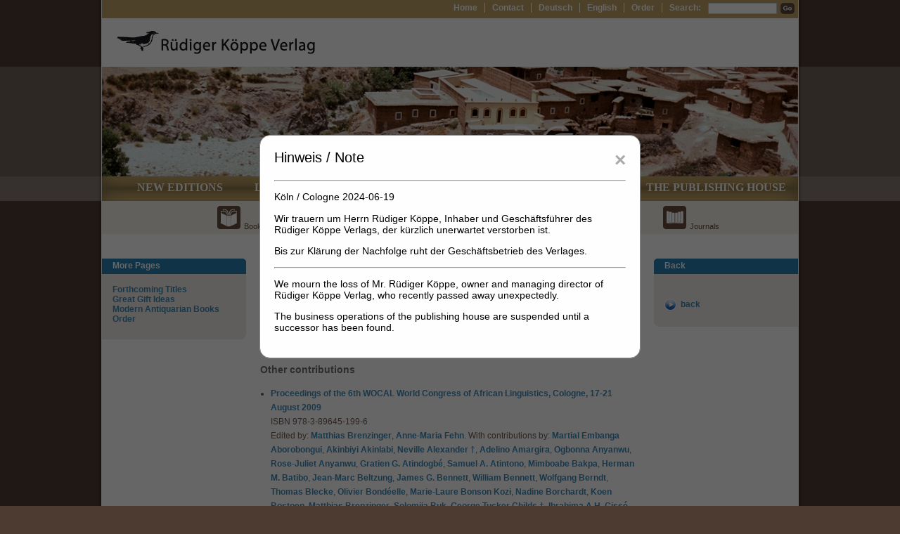

--- FILE ---
content_type: text/html; charset=UTF-8
request_url: https://www.koeppe.de/autor_lukas-neukom
body_size: 5271
content:

<!DOCTYPE html PUBLIC "-//W3C//DTD XHTML 1.0 Transitional//EN" "http://www.w3.org/TR/xhtml1/DTD/xhtml1-transitional.dtd">
<html xmlns="http://www.w3.org/1999/xhtml" dir="ltr" lang="en-GB" xml:lang="en">
	<head>
		<title>Rüdiger Köppe Verlag - African Studies / Africanistics, Cultural and Legal Anthropology, History of Christian Missions, and Sociology | Author details</title>
		<link rel="shortcut icon" type="image/x-icon" href="favico.ico" />
		<!--[if IE]><meta http-equiv="Page-Enter" content="blendTrans(Duration=0.3)"><![endif]-->
		<meta http-equiv="Content-Type" content="text/html; charset=utf-8" />
        <meta name="robots" content="index, follow" />
		
		<link rel="stylesheet" href="css/style.css" type="text/css" />
		<script type="text/javascript" src="script/effects.js"></script>
		<!--[if IE 6]><link rel="stylesheet" href="css/style.ie6.css" type="text/css" media="screen" /><![endif]-->
		<!--[if IE 7]><link rel="stylesheet" href="css/style.ie7.css" type="text/css" media="screen" /><![endif]-->
        <!-- <script type="text/javascript" src="browsercheck.js"></script> -->
        <script type="text/javascript" src="script/ajax.js"></script>
	</head>
	<body>
		<div class="page">
			<div class="head">
				

<script type="text/javascript">
function suchen(id) {
	var obj = document.getElementById(id);
	var sb = trim(obj.value);
	if (sb == '') {
		alert('Please enter a keyword.');
		return false;
	}
	if (sb.length < 3) {
		alert('Please enter a keyword with a minimum length of 3 characters.');
		return false;
	}
	document.getElementById("searchform_top").submit();
	return true;
}
</script>


<div class="top-nav">
	<form style="float:right" id="searchform_top" action="search_results.php" method="get" enctype="application/x-www-form-urlencoded"><input style="font-size:10px" type="text" class="search-box" onfocus="this.select()" id="sb_top" name="sb" value="" /><img onmouseover="hv(this)" onmouseout="ot(this)" onmousedown="dn(this)" onmouseup="dnp(this)" src="images/go-button.png" alt="" class="go-button" onclick="suchen('sb_top')" />
    <input name="s" type="hidden" value="suche_top" /></form>
<a class="first" href="index.php">Home</a><a href="kontakt.php">Contact</a><a href="javascript:;" onclick="setLanguage('DE')">Deutsch</a><a href="javascript:;" onclick="setLanguage('EN')">English</a><a href="bestellung.php">Order</a><span>Search:</span></div>				<div class="head-logo"></div>
				<div class="head-img" style="background-image:url(images/koepfe/k8.jpg)"></div>				<div class="nav"><a href="neuerscheinungen.php">New Editions</a><a href="hierarchy.php?mode=S">Languages</a><a href="hierarchy.php?mode=L">Countries</a><a href="hierarchy.php?mode=T">Topics</a><a href="autorenhinweise.php">For Authors</a><a href="verlag.php">The Publishing House</a></div>				<div class="icon-list"><a href="buecher.php" title="Books"><img src="images/buch1-small.png" alt="Books" />Books</a><a href="audio.php" title="Audio"><img src="images/buch2-small.png" alt="Audio" />Audio</a><a href="bio.php" title="Biographies"><img src="images/biography-small.webp" alt="Biographies" />Biographies</a><a href="reihen.php" title="Series"><img src="images/buch4-small.png" alt="Series" />Series</a><a href="festschriften.php" title="Festschrifts"><img src="images/buch5-small.png" alt="Festschrifts" />Festschrifts</a><a href="reihen.php?z=1" title="Journals"><img src="images/buch3-small.png" alt="Journals" />Journals</a></div>			</div>
			<div class="content">
				<div class="left">
					<div class="box-head">More Pages</div>
<div class="box-center">
    <a href="vorankuendigungen.php">Forthcoming Titles</a><br />
    <a href="geschenkideen.php">Great Gift Ideas</a><br />
    <a href="antiquariat.php">Modern Antiquarian Books</a><br />
    <a href="bestellung.php">Order</a>
</div>
<div class="box-foot"></div>				</div>
                
				<div class="center">
                	<h1>Lukas Neukom</h1><h3>Author</h3><ul class="normal"><li><a href="titel_description-grammaticale-du-kenga-langue-nilo-saharienne-du-tchad">Description grammaticale du kenga (langue nilo-saharienne du Tchad)</a><br />ISBN 978-3-89645-662-5<br />Series <a href="reihe_nisa-nilo-saharan-studies-in-language-and-context">NISA Nilo-Saharan – Studies in Language and Context</a> Volume&nbsp;25</li></ul><h3>Other contributions</h3><ul class="normal"><li><a href="titel_proceedings-of-the-6th-wocal-world-congress-of-african-linguistics-cologne-17-21-august-2009">Proceedings of the 6th WOCAL World Congress of African Linguistics, Cologne, 17-21 August 2009</a><br />ISBN 978-3-89645-199-6<br />Edited by: <a href="autor_matthias-brenzinger">Matthias Brenzinger</a>, <a href="autor_anne-maria-fehn">Anne-Maria Fehn</a>. With contributions by: <a href="autor_martial-embanga-aborobongui">Martial Embanga Aborobongui</a>, <a href="autor_akinbiyi-akinlabi">Akinbiyi Akinlabi</a>, <a href="autor_neville-alexander">Neville Alexander †</a>, <a href="autor_adelino-amargira">Adelino Amargira</a>, <a href="autor_ogbonna-anyanwu">Ogbonna Anyanwu</a>, <a href="autor_rose-juliet-anyanwu">Rose-Juliet Anyanwu</a>, <a href="autor_gratien-g-atindogbe">Gratien G. Atindogbé</a>, <a href="autor_samuel-a-atintono">Samuel A. Atintono</a>, <a href="autor_mimboabe-bakpa">Mimboabe Bakpa</a>, <a href="autor_herman-m-batibo">Herman M. Batibo</a>, <a href="autor_jean-marc-beltzung">Jean-Marc Beltzung</a>, <a href="autor_james-g-bennett">James G. Bennett</a>, <a href="autor_william-bennett">William Bennett</a>, <a href="autor_wolfgang-berndt">Wolfgang Berndt</a>, <a href="autor_thomas-blecke">Thomas Blecke</a>, <a href="autor_olivier-bondeelle">Olivier Bondéelle</a>, <a href="autor_marie-laure-bonson-kozi">Marie-Laure Bonson Kozi</a>, <a href="autor_nadine-borchardt">Nadine Borchardt</a>, <a href="autor_koen-bostoen">Koen Bostoen</a>, <a href="autor_matthias-brenzinger">Matthias Brenzinger</a>, <a href="autor_solomija-buk">Solomija Buk</a>, <a href="autor_george-tucker-childs">George Tucker Childs †</a>, <a href="autor_ibrahima-a-h-cisse">Ibrahima A.H. Cissé</a>, <a href="autor_alexander-cobbinah">Alexander Cobbinah</a>, <a href="autor_bruce-connell">Bruce Connell</a>, <a href="autor_carole-de-feral">Carole de Féral</a>, <a href="autor_daniel-duke">Daniel Duke</a>, <a href="autor_yamina-el-kirat-el-allame">Yamina El Kirat El Allame</a>, <a href="autor_inoma-essien">Inoma Essien</a>, <a href="autor_ines-fiedler">Ines Fiedler</a>, <a href="autor_zygmunt-frajzyngier">Zygmunt Frajzyngier</a>, <a href="autor_maik-gibson">Maik Gibson</a>, <a href="autor_richard-gravina">Richard Gravina</a>, <a href="autor_christopher-r-green">Christopher R. Green</a>, <a href="autor_andrew-haruna">Andrew Haruna</a>, <a href="autor_beatrix-von-heyking">Beatrix von Heyking</a>, <a href="autor_osamu-hieda">Osamu Hieda</a>, <a href="autor_andreas-joswig">Andreas Joswig</a>, <a href="autor_roland-kiessling">Roland Kießling</a>, <a href="autor_heidrun-kroeger">Heidrun Kröger</a>, <a href="autor_oliver-kroeger">Oliver Kröger</a>, <a href="autor_nancy-c-kula">Nancy C. Kula</a>, <a href="autor_christiane-lauschitzky">Christiane Lauschitzky</a>, <a href="autor_seunghun-j-lee">Seunghun J. Lee</a>, <a href="autor_sam-lutalo-kiingi">Sam Lutalo-Kiingi</a>, <a href="autor_friederike-luepke">Friederike Lüpke</a>, <a href="autor_lutz-marten">Lutz Marten</a>, <a href="autor_marieke-martin">Marieke Martin</a>, <a href="autor_rezenet-moges">Rezenet Moges</a>, <a href="autor_salikoko-s-mufwene">Salikoko S. Mufwene</a>, <a href="autor_abdel-rahim-hamid-mugaddam">Abdel Rahim Hamid Mugaddam</a>, <a href="autor_dame-ndao">Dame Ndao</a>, <a href="autor_ozo-mekuri-ndimele">Ozo-mekuri Ndimele</a>, <a href="autor_ayu-nwi-n-neba">Ayu’nwi N. Neba</a>, <a href="autor_lukas-neukom">Lukas Neukom</a>, <a href="autor_britta-neumann">Britta Neumann</a>, <a href="autor_peter-nichols">Peter Nichols</a>, <a href="autor_russell-norton">Russell Norton</a>, <a href="autor_ebitare-obikudo">Ebitare Obikudo</a>, <a href="autor_helma-pasch">Helma Pasch</a>, <a href="autor_tristan-michael-purvis">Tristan Michael Purvis</a>, <a href="autor_annie-rialland">Annie Rialland</a>, <a href="autor_james-s-roberts">James S. Roberts</a>, <a href="autor_andrij-rovenchak">Andrij Rovenchak</a>, <a href="autor_adjaratou-oumar-sall">Adjaratou Oumar Sall</a>, <a href="autor_coffi-sambieni">Coffi Sambiéni</a>, <a href="autor_bonny-sands">Bonny Sands</a>, <a href="autor_gertrud-schneider-blum">Gertrud Schneider-Blum</a>, <a href="autor_helga-schroeder">Helga Schröder</a>, <a href="autor_doreen-schroeter">Doreen Schröter</a>, <a href="autor_gabriele-sommer">Gabriele Sommer</a>, <a href="autor_margarida-maria-taddoni-petter">Margarida Maria Taddoni Petter</a>, <a href="autor_mauro-tosco">Mauro Tosco</a>, <a href="autor_nathalie-vallee">Nathalie Vallée</a>, <a href="autor_rebecca-voll">Rebecca Voll</a>, <a href="autor_john-r-watters">John R. Watters</a>, <a href="autor_klaus-wedekind">Klaus Wedekind †</a>, <a href="autor_h-ekkehard-wolff">H. Ekkehard Wolff</a>. <br />Series <a href="reihe_wocal-world-congress-of-african-linguistics">WOCAL World Congress of African Linguistics</a> Volume&nbsp;5</li></ul><div style="margin-top:20px;"><div style="float:right"><a href="javascript:;" onclick="window.scroll(0,0)">[top]</a></div><a href="javascript:;" onclick="history.back()">&laquo; back</a></div>                </div>
				
                <div class="right">
                	<div class="box-head">Back</div>
<div class="box-center">
    <div class="more-infos"><a href="javascript:;" onclick="history.back()">back</a></div>
</div>
<div class="box-foot"></div>                </div>
			</div>
			<div class="space">&nbsp;</div>
			<div class="hline"></div>
			<div class="lbx">
    <div class="link-box">
        <ul>
            <li class="first"><a href="neuerscheinungen.php">New Editions</a></li>
            <li><a href="vorankuendigungen.php">Forthcoming Titles</a></li>
            <li><a href="geschenkideen.php">Great Gift Ideas</a></li>
            <li><a href="antiquariat.php">Modern Antiquarian Books</a></li>
        </ul>
    </div>
    <div class="link-box">
        <ul>
            <li class="first"><a href="hierarchy.php?mode=S">Classification</a></li>
            <li><a href="hierarchy.php?mode=S">Languages</a></li>
            <li><a href="hierarchy.php?mode=L">Countries</a></li>
            <li><a href="hierarchy.php?mode=T">Topics</a></li>
            <li><a href="hierarchy.php?mode=K">Further Categories</a></li>
        </ul>
    </div>
    <div class="link-box">
        <ul>
            <li class="first"><a href="autorenhinweise.php">For Authors</a></li>
            <li><a href="autorenhinweise.php">Instructions for Authors</a></li>
            <li><a href="stylesheets.php">Style Sheets</a></li>
            <li><a href="rezensionen.php">Reviews</a></li>
            <li><a href="links.php">Links</a></li>
        </ul>
    </div>
    <div class="link-box-last">
        <ul>
            <li class="first"><a href="verlag.php">The Publishing House</a></li>
            <li><a href="tagungen.php">Conferences</a></li>
            <li><a href="mitarbeit.php">Internships / Job Opportunities</a></li>
            <li><a href="kontakt.php">Contact</a></li>
            <li><a href="impressum.php">Imprint &amp; Privacy Policy</a></li>
        </ul>
    </div>
</div>		</div>
		<div class="foot">
    <div class="foot-inner">
        <div class="f-left"><a href="impressum.php">Imprint &amp; Privacy Policy</a></div>
        <div class="f-right">&copy; 2026 by Rüdiger Köppe Verlag</div>
    </div>
</div>

<div id="myModal" class="modal">
    <div class="modal-content">
        <span class="close">&times;</span>
        <h1>Hinweis / Note</h1>
        <hr>
        <p>Köln / Cologne 2024-06-19</p>
        <p>Wir trauern um Herrn Rüdiger Köppe, Inhaber und Geschäftsführer des Rüdiger Köppe Verlags, der kürzlich unerwartet verstorben ist.</p>
        <p>Bis zur Klärung der Nachfolge ruht der Geschäftsbetrieb des Verlages.</p>
        <hr>
        <p>We mourn the loss of Mr. Rüdiger Köppe, owner and managing director of Rüdiger Köppe Verlag, who recently passed away unexpectedly.</p>
        <p>The business operations of the publishing house are suspended until a successor has been found.</p>
        
    </div>
</div>

<style>
.modal {
     display: none; /* Hidden by default */
     position: fixed; /* Stay in place */
     z-index: 100; /* Sit on top */
     left: 0;
     top: 0;
     width: 100%; /* Full width */
     height: 100%; /* Full height */
     overflow: auto; /* Enable scroll if needed */
     background-color: rgb(0,0,0); /* Fallback color */
     background-color: rgba(0,0,0,0.6); /* Black w/ opacity */
 }

.modal-content {
     background-color: #fefefe;
     margin: 15% auto; /* 15% from the top and centered */
     padding: 20px;
     border: 1px solid #888;
     width: 500px;
	 border-radius: 15px;
 }
 
 .modal-content p {
	 font-size:1.2em;
	 color:black;
	 font-weight:normal;
 }
 
.modal-content h1 {
	 font-size:1.7em;
	 color:black;
 }

.close {
     color: #aaa;
     float: right;
     font-size: 28px;
     font-weight: bold;
 }

.close:hover,
.close:focus {
     color: black;
     text-decoration: none;
     cursor: pointer;
 }
</style>

<script type="text/javascript" src="script/jquery-1.7.1.min.js"></script>

<script type="text/javascript">
$(document).ready(function(){
    // Show the modal on page load
    $('#myModal').show();

    // Close the modal when clicking outside of it
    $(window).click(function(event){
        if ($('#myModal').has(event.target).length === 0) {
            $('#myModal').hide(); // Hide the modal if the click was outside of it
        }
    });

    // Close the modal when clicking the close button
    $('.close').click(function(){
        $('#myModal').hide();
    });
});

</script>
	</body>
</html>

--- FILE ---
content_type: text/css
request_url: https://www.koeppe.de/css/style.css
body_size: 3095
content:
::-moz-selection { 
background-color: #6F5A4F; 
color: #FFFFFF;
}

body {
background-image : url(../images/body-bg.png);
background-repeat : repeat-x;
background-color : #4d3b31;
color : #6f6f6f;
font-family:Arial, Helvetica, sans-serif;
font-size : 12px;
}

h1, h2 {
color : #6f6f6f;
margin : 0;
padding : 0;
font-size : 18px;
font-family:Arial, Helvetica, sans-serif;
font-weight : normal;
margin-bottom : 20px;
}

h2 {
font-size : 16px;
font-weight : bold;
color : #6f6f6f;
}

h3 {
font-size : 14px;
font-weight : bold;
color : #6f6f6f;
}

a {
color : #3c8ab8;
text-decoration : none;
font-weight : bold;
}

a:hover {
color : #4fade4;
}

p {
font-family:Arial, Helvetica, sans-serif;
font-size : 12px;
font-weight : bold;
color : #674d3e;
}

p.listeneintrag {
	font-weight:normal;
}

p.listeneintrag a {
	text-decoration:underline;
	color:black;
	font-weight:normal;
}

p.listeneintrag .sorted a {
	text-decoration:underline;
	color:#3c8ab8;
	font-weight:bold;
}

p.listeneintrag .sorted a:hover {
	color:#4fade4;
}

img {
border : none;
}

ul {
list-style-type : none;
}

ul a {
color : #5d5d5e;
font-weight : normal;
margin-left : -10px;
}

ul .first a {
font-weight : bold;
}

li {
margin-bottom : 8px;
}

ul .first {
margin-bottom : 14px;
}

ul a:hover {
color : #8e8e8f;
}

.page {
background-image : url(../images/page-bg.png);
width : 1002px;
background-repeat : repeat-y;
margin : -8px auto;
}
.head {
width : 990px;
margin : 0 auto;
}
.top-nav {
width : 960px;
height : 22px;
margin : 0 auto;
background-color : #c3a466;
padding-right : 30px;
text-align : right;
padding-top : 4px;
}
.top-nav a, .top-nav span {
color : #ffffff;
font-size : 12px;
font-family:Arial, Helvetica, sans-serif;
font-weight : bold;
margin-left : 10px;
border-left : solid;
padding-left : 10px;
border-width : 1px;
}
.top-nav a:hover {
color : #cccccc;
}
.top-nav .first {
border : none;
}
.top-nav .search-box {
height : 12px;
width : 92px;
border : solid;
border-width : 1px;
border-color : #c0c9d2;
margin-left : 10px;
}
.head-logo {
background-image : url(../images/logo.png);
width : 990px;
height : 69px;
margin : 0 auto;
}
.head-img {
width : 990px;
height : 156px;
background-image : url(../images/head-bg-image.png);
margin : 0 auto;
}
.nav {
background-image : url(../images/nav.png);
width : 990px;
margin : 0 auto;
height : 28px;
padding-top : 7px;
background-repeat : no-repeat;
text-align:center;
white-space:nowrap;
}
.nav a {
/*font-family : arial narrow;*/
font-family:"Times New Roman", Times, serif;
color : #ffffff;
font-size : 12pt;
margin-left : 33px;
padding-left : 6px;
padding-right : 6px;
text-transform:uppercase;
}
.nav .active{
/*font-family : arial narrow;*/
font-family:"Times New Roman", Times, serif;
color : #e2e2e2;
font-size : 12pt;
margin-left : 33px;
padding-left : 6px;
padding-right : 6px;
background-image : url(../images/nav-hover-bg.png);
background-repeat : repeat-x;
padding-bottom : 10px;
font-weight:bold;
cursor:default;
text-transform:uppercase;
}
.nav a:hover {
background-image : url(../images/nav-hover-bg.png);
background-repeat : repeat-x;
padding-bottom : 10px;
}
.icon-list {
position : relative;
margin : 0 auto;
/*width : 764px;*/
width : 890px;
height : 40px;
background-color : #f5f0e6;
padding-top : 7px;
/*padding-left : 226px;*/
padding-left:100px;
text-align:center;
}
.placeholder {
position : relative;
margin : 0 auto;
width : 990px;
height : 0px;
background-color : #FFFFFF;
padding-top : 7px;
}
.icon-list, .placeholder {
margin-bottom:35px;
}
.icon-list img {
margin-right : 5px;
}
.icon-list a {
font-size : 11px;
font-family:Arial, Helvetica, sans-serif;
color : #674d3e;
font-weight : normal;
margin-right : 48px;
}
.icon-list a:hover {
color : #82685a;
}
.content {
width : 990px;
margin : 0 auto;
}

.left, .center, .right {
display : block;
position : relative;
float : left;
min-height:20px;
}

.left, .right {
width : 205px;
background-color : #ffffff;
color : #333333;
}

.right_hierarchy {
	display : block;
	position : relative;
	float : left;
	min-height:20px;
	width : 420px;
	padding-right:10px;
	background-color : #ffffff;
	color : #333333;
	/*border:1px dotted blue;*/
}

.right_hierarchy p {
	font-weight:normal;
}

.box-head {
padding-top : 3px;
width : 175px;
height : 19px;
color : #ffffff;
font-weight : bold;
font-size : 12px;
background-repeat : no-repeat;
text-align : left;
padding-left : 15px;
padding-right : 15px;
}
.box-foot {
width : 205px;
height : 7px;
background-repeat : no-repeat;
margin-bottom : 20px;
}
.left .box-foot {
background-image : url(../images/box-foot-left.png);
}
.right .box-foot {
background-image : url(../images/box-foot-right.png);
}
.left .box-head {
background-image : url(../images/box-head-left.png);
}
.right .box-head {
background-image : url(../images/box-head-right.png);
}
.f-left {
color : #ffffff;
padding-left : 13px;
padding-top : 1px;
font-size : 15px;
font-family:Arial, Helvetica, sans-serif;
width : 50%;
float : left;
text-align : left;
}
.f-left a {
color : #ffffff;
}
.f-left a:hover {
color : #cccccc;
}
.f-right {
text-align : right;
padding-right : 13px;
padding-top : 5px;
color : #ffffff;
font-family:Arial, Helvetica, sans-serif;
font-size : 11px;
}

.lbx {
height : 140px;
width : 990px;
margin : 0 auto;
}

.link-box, .link-box-last {
width : 246px;
/*background-image : url(../images/link-box.png);
background-repeat : repeat-y;*/
background-color : #f6f6f6;
border-left:1px solid #CCC;
height : 140px;
float : left;
text-align : left;
}

.link-box-last {
/*background-image : none;
background-color : #f6f6f6;*/
border-right:1px solid #CCC;
}

.jselect {
border : solid;
border-width : 1px;
border-color : #287fb1;
}
.more-infos {
background-image : url(../images/arr-right.png);
height : 17px;
background-repeat : no-repeat;
padding-left : 23px;
margin-top : 20px;
padding-top : 1px;
}
.smalllist, .smalllist-first {
list-style-type : none;
margin-left : -30px;
margin-top : 10px;
}
.smalllist a, .smalllist-first a {
color : #333333;
font-weight : normal;
}
.smalllist-first{
margin-top:-5px;
}
.list-selected-item a {
font-weight : bold;
}
.go-button {
position : absolute;
margin-left : 5px;
cursor : pointer;
}
.large-list, .small-list {
list-style-type:none;
margin-left:-30px;
margin-top:3px;
}
.large-list {
margin-left:-33px;
}
.large-list  li {
margin-bottom:4px;
}

.center {
width : 540px;
padding-left : 20px;
padding-right : 20px;
background-color : #ffffff;
line-height : 20px;
}

.center_hierarchy {
	display : block;
	position : relative;
	float : left;
	min-height:20px;
	width : 310px;
	padding-left : 20px;
	padding-right : 20px;
	background-color : #ffffff;
	/*border:1px dotted red;*/
}

.box-center {
background-color : #eeece7;
min-height : 30px;
padding : 15px;
width : 175px;
}
.center-box {
width : 501px;
height : 89px;
padding-top : 25px;
padding-left : 17px;
background-image : url(../images/box-center.png);
color : #333333;
font-weight : bold;
margin-bottom : 40px;
}
.center-box .search-box {
height : 17px;
width : 318px;
border : solid;
border-width : 1px;
border-color : #646464;
color : #c5c5c5;
font-size : 13px;
}

.center-box .search-box_resultpage {
height : 17px;
width : 318px;
border : solid;
border-width : 1px;
border-color : #646464;
color : black;
font-size : 13px;
}

.center-box .top {
margin-bottom : 20px;
}

.center-box .search-button {
height : 20px;
width : 116px;
border : none;
background-image : url(../images/search-button.png);
margin-left : 20px;
cursor : pointer;
color:#FFF;
}

.search-button_top {
height : 20px;
width : 40px;
border : none;
background-image : url(../images/search-button.png);
margin-left : 10px;
cursor : pointer;
color:#FFF;
}

.center-box .bottom {
margin-left : -10px;
}

.hierarchy_search-button {
height : 20px;
width : 116px;
border : none;
background-image : url(../images/hierarchy_search-button.png);
margin-left:0px;
cursor: pointer;
color:#FFF;
}

.upper{
list-style-type:upper-alpha;
font-weight:bold;
}
.upper a{
padding-left:10px;
font-weight:bold;
text-decoration:underline;
}
.check {
margin-right : 5px;
margin-left : 11px;
border : none;
cursor : pointer;
}
.buchbox, .buchbox-last {
width : 92px;
min-height : 94px;
/*float : left;*/
display:inline-block;
margin-right : 50px;
margin-bottom : 30px;
vertical-align:top;
}
.buchbox-last {
margin-right : 0;
}
.space {
width : 1px;
float : none;
position : relative;
margin-bottom : 0;
}
.hline {
width : 990px;
background-image : url(../images/hline.png);
background-repeat : repeat-x;
height : 26px;
margin : 0 auto;
}
.foot {
width : 1002px;
margin : 0 auto;
background-image : url(../images/foot.png);
height : 53px;
}
.foot-inner {
background-color : #c3a466;
margin : 8px auto;
width : 990px;
height : 25px;
}
.buchbox img, .buchbox-last img {
margin-bottom:15px;
}
.normalcenter{
text-align:center;
width:100%;
font-weight:normal;
}
.leftlink{
line-height:20px;
font-size:13px;
}
.leftlink a{
color:#6F6F6F;
}
a:hover, ul a:hover, .top-nav a:hover, .icon-list a:hover, .f-left a:hover, .left-link a:hover{
color : #4fade4;
}
.nav a:hover{
color:#FFFFFF;
}
.normal{
font-weight:normal;
color:#6F5A4F;
}

div.line {
	border-bottom:1px solid gray;
	font-size:1px;
	height:1px;
	margin-top:10px;
	margin-bottom:10px;
}

.center p {
	font-weight:normal;
}

.small {
	font-size:11px;
}

div.illustrationen {
	float:right;
	margin-left:20px;
	width:250px;
	text-align:center;
}

div.illustrationen img {
	max-width:250px;
}

div#ausgabe_details {
	background-color:#FFF;
	display:none;
}

ul.normal, .links ul {
	list-style-type:disc;
	margin:0;
	padding:0;
	padding-left:15px;
}

ul.normal a, .links ul a {
	color:#3c8ab8;
	text-decoration:none;
	font-weight:bold;
	margin-left:0px;
}
ul.normal li, .links ul li {
	margin-bottom:10px;
}

ul.normal a:hover, .links ul a:hover {
	color: #4fade4;
}

ul.normal li ul {
	list-style:circle;
	margin:0;
	padding:0;
	padding-left:15px;
}

ul.normal li ul li {
	margin-bottom:3px;
}

ol.normal {
	margin:0;
	padding:0;
	padding-left:15px;
}

.ta_right {
	text-align:right;
}

.vergriffen {
	font-size:11px;
	color:red;
}

.highlight {
	background-color:#FC0;
}

#tip {
	background-color:#f5f0e6;
	width:200px;
	height:auto;
	border:1px solid black;
	color:#333;
	top:0px;
	left:0px;
	position:absolute;
	z-index:10;
	display:none;
	padding:5px;
	text-align:left;
	font-size:8pt;
}

.fett {
	font-weight:bold !important;
}

table thead {
	font-weight:bold;
}

div .links {
	display:none;
}

.credits {
	font-size:10px;
}

.credits a {
	color:black;
	text-decoration:none;
}

.credits a:hover {
	text-decoration:underline;
}

.u {
	text-decoration:underline;
}

.isbn {
	margin:0px 0px 10px 0px;
	padding:0;
	font-size:11pt;
	font-weight:bold;
}

.print {
	background-image:url(../images/druck_icon.gif);
	background-position:left;
	background-repeat:no-repeat;
	padding-left:25px;
	padding-top:1px;
	padding-bottom:1px;
}

.weitere_urheber {
	display:none;
}

a.link_weitere_urheber {
	cursor:pointer;
	font-weight:normal !important;
	white-space:nowrap;
}

--- FILE ---
content_type: text/javascript
request_url: https://www.koeppe.de/script/ajax.js
body_size: 1013
content:
// JavaScript Document
var xmlhttp;

function get_hierarchy_results (art, ids) {
	
	if (!art) {
		alert ("Es wurde keine Hierarchieart angegeben!");
		return;
	}
	
	if (!ids) {
		alert ("Es wurden keine Werte übergeben!");
		return;
	}
	
	xmlhttp=GetXmlHttpObject();
	if (xmlhttp==null)
	  {
	  alert ("Browser does not support HTTP Request");
	  return;
	  }

	var url = "get_hierarchy_results.php";
	url += "?sid=" + Math.random();

	var output_obj = document.getElementById("ausgabe");

	output_obj.innerHTML = '<img src="images/loader.big.white.gif" alt="" />';
	// Ausgabe:
	xmlhttp.onreadystatechange=function() {if (xmlhttp.readyState==4 && xmlhttp.status==200) output_obj.innerHTML=xmlhttp.responseText;} 
	xmlhttp.open("POST",url,true);

	// Form-Inhalte:
	var params;
	params = 'art=' + art;
	params += '&ids=' + ids;

	xmlhttp.setRequestHeader("Content-type", "application/x-www-form-urlencoded");
	/*xmlhttp.setRequestHeader("Content-length", params.length);
	xmlhttp.setRequestHeader("Connection", "close");*/
	xmlhttp.send(params);

	// Ausgabe:
	//output_obj.innerHTML = xmlhttp.responseText;
}

function setLanguage(lang) {
	if (!lang) {
		alert('Keine Sprachkennung angegeben.');
		return;
	}
	// gewählte Sprache in Session schreiben:
	xmlhttp=GetXmlHttpObject();
	if (xmlhttp==null)
	  {
	  alert ("Browser does not support HTTP Request");
	  return;
	  }

	var url = "set_language.php";
	url += "?sid=" + Math.random();
	// wenn fertig, Seite neu laden, damit gewählte Sprache angewendet wird:
	xmlhttp.onreadystatechange=function() {if (xmlhttp.readyState==4 && xmlhttp.status==200) location.reload();} 
	xmlhttp.open("POST",url,true);

	// Form-Inhalte:
	var params;
	params = 'lang=' + lang;

	xmlhttp.setRequestHeader("Content-type", "application/x-www-form-urlencoded");
	/*xmlhttp.setRequestHeader("Content-length", params.length);
	xmlhttp.setRequestHeader("Connection", "close");*/
	xmlhttp.send(params);
}

function get_Titel_Details (id) {
	if (!id) {
		alert ("Es wurde keine ID angegeben!");
		return;
	}
	
	xmlhttp=GetXmlHttpObject();
	if (xmlhttp==null)
	  {
	  alert ("Browser does not support HTTP Request");
	  return;
	  }

	var url = "get_Titel_Details.php";
	url += "?sid=" + Math.random();

	var output_obj = document.getElementById("ausgabe");

	// Inhalt des Ausgabeobjekts merken:
	myHistory('new','ausgabe');
	
	output_obj.innerHTML = '<img src="images/loader.big.white.gif" alt="" />';
	// Ausgabe:
	xmlhttp.onreadystatechange=function() {if (xmlhttp.readyState==4 && xmlhttp.status==200) output_obj.innerHTML=xmlhttp.responseText;} 
	xmlhttp.open("POST",url,true);

	// Form-Inhalte:
	var params;
	params = 'id=' + id;

	xmlhttp.setRequestHeader("Content-type", "application/x-www-form-urlencoded");
	/*xmlhttp.setRequestHeader("Content-length", params.length);
	xmlhttp.setRequestHeader("Connection", "close");*/
	xmlhttp.send(params);

	// Ausgabe:
	//output_obj.innerHTML = xmlhttp.responseText;
}

function get_Neuerscheinungen (Jahrgang,Sortierung,descr) {
	if (!Jahrgang) {
		alert ("Es wurde kein Jahrgang übergeben!");
		return;
	}
	
	if (!Sortierung) {
		alert ("Es wurde keine Sortierung angegeben!");
		return;
	}
	
	xmlhttp=GetXmlHttpObject();
	if (xmlhttp==null)
	  {
	  alert ("Browser does not support HTTP Request");
	  return;
	  }

	var url = "get_Neuerscheinungen.php";
	url += "?sid=" + Math.random();

	var output_obj = document.getElementById("ausgabe");
	output_obj.innerHTML = '<img src="images/loader.big.white.gif" alt="" />';
	// Ausgabe:
	xmlhttp.onreadystatechange=function() {if (xmlhttp.readyState==4 && xmlhttp.status==200) output_obj.innerHTML=xmlhttp.responseText;} 
	xmlhttp.open("POST",url,true);

	// Form-Inhalte:
	var params;
	params = 'Jahrgang=' + Jahrgang;
	params += '&Sortierung=' + Sortierung;
	params += '&descr=' + descr;

	xmlhttp.setRequestHeader("Content-type", "application/x-www-form-urlencoded");
	/*xmlhttp.setRequestHeader("Content-length", params.length);
	xmlhttp.setRequestHeader("Connection", "close");*/
	xmlhttp.send(params);

	// Ausgabe:
	//output_obj.innerHTML = xmlhttp.responseText;
}

function GetXmlHttpObject()
{
if (window.XMLHttpRequest)
  {
  // code for IE7+, Firefox, Chrome, Opera, Safari
  return new XMLHttpRequest();
  }
if (window.ActiveXObject)
  {
  // code for IE6, IE5
  return new ActiveXObject("Microsoft.XMLHTTP");
  }
return null;
}